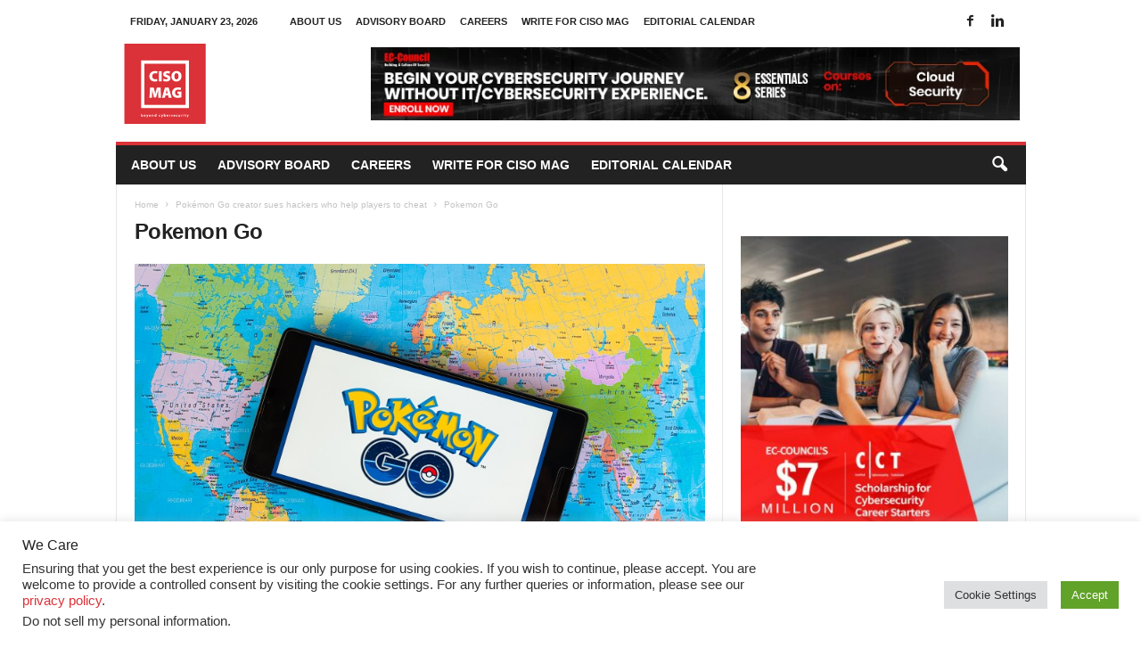

--- FILE ---
content_type: text/html; charset=utf-8
request_url: https://www.google.com/recaptcha/api2/aframe
body_size: 165
content:
<!DOCTYPE HTML><html><head><meta http-equiv="content-type" content="text/html; charset=UTF-8"></head><body><script nonce="NXCx6c_UEd0wnDEV3QeCCg">/** Anti-fraud and anti-abuse applications only. See google.com/recaptcha */ try{var clients={'sodar':'https://pagead2.googlesyndication.com/pagead/sodar?'};window.addEventListener("message",function(a){try{if(a.source===window.parent){var b=JSON.parse(a.data);var c=clients[b['id']];if(c){var d=document.createElement('img');d.src=c+b['params']+'&rc='+(localStorage.getItem("rc::a")?sessionStorage.getItem("rc::b"):"");window.document.body.appendChild(d);sessionStorage.setItem("rc::e",parseInt(sessionStorage.getItem("rc::e")||0)+1);localStorage.setItem("rc::h",'1769149360260');}}}catch(b){}});window.parent.postMessage("_grecaptcha_ready", "*");}catch(b){}</script></body></html>